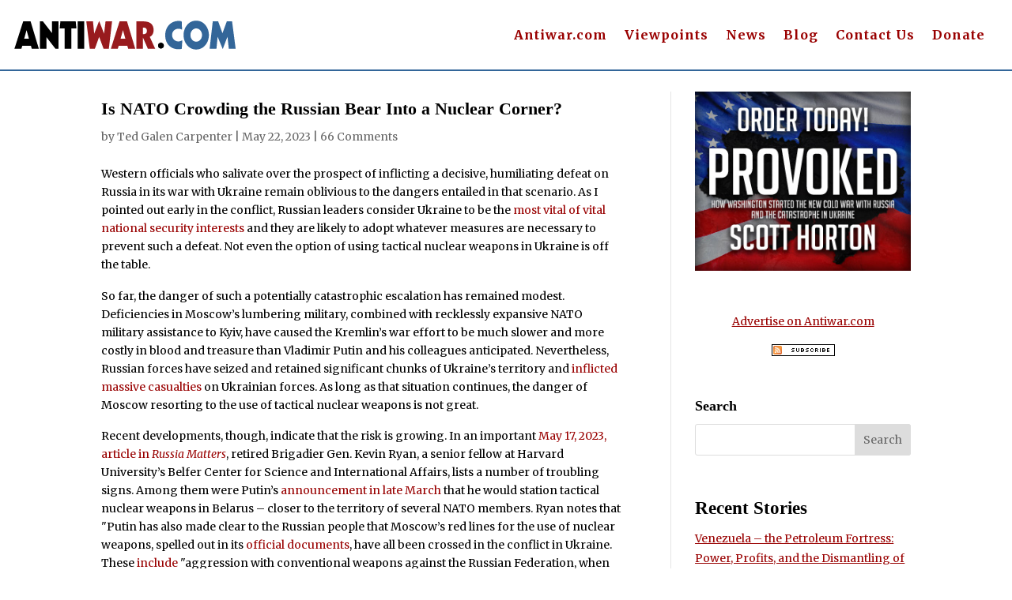

--- FILE ---
content_type: text/html; charset=utf-8
request_url: https://disqus.com/embed/comments/?base=default&f=antiwar-orig&t_i=2012348742%20https%3A%2F%2Foriginal.antiwar.com%2F%3Fp%3D2012348742&t_u=https%3A%2F%2Foriginal.antiwar.com%2Fted_galen_carpenter%2F2023%2F05%2F21%2Fis-nato-crowding-the-russian-bear-into-a-nuclear-corner%2F&t_e=Is%20NATO%20Crowding%20the%20Russian%20Bear%20Into%20a%20Nuclear%20Corner%3F&t_d=Is%20NATO%20Crowding%20the%20Russian%20Bear%20Into%20a%20Nuclear%20Corner%3F&t_t=Is%20NATO%20Crowding%20the%20Russian%20Bear%20Into%20a%20Nuclear%20Corner%3F&s_o=default
body_size: 11223
content:
<!DOCTYPE html>

<html lang="en" dir="ltr" class="not-supported type-">

<head>
    <title>Disqus Comments</title>

    
    <meta name="viewport" content="width=device-width, initial-scale=1, maximum-scale=1, user-scalable=no">
    <meta http-equiv="X-UA-Compatible" content="IE=edge"/>

    <style>
        .alert--warning {
            border-radius: 3px;
            padding: 10px 15px;
            margin-bottom: 10px;
            background-color: #FFE070;
            color: #A47703;
        }

        .alert--warning a,
        .alert--warning a:hover,
        .alert--warning strong {
            color: #A47703;
            font-weight: bold;
        }

        .alert--error p,
        .alert--warning p {
            margin-top: 5px;
            margin-bottom: 5px;
        }
        
        </style>
    
    <style>
        
        html, body {
            overflow-y: auto;
            height: 100%;
        }
        

        #error {
            display: none;
        }

        .clearfix:after {
            content: "";
            display: block;
            height: 0;
            clear: both;
            visibility: hidden;
        }

        
    </style>

</head>
<body>
    

    
    <div id="error" class="alert--error">
        <p>We were unable to load Disqus. If you are a moderator please see our <a href="https://docs.disqus.com/help/83/"> troubleshooting guide</a>. </p>
    </div>

    
    <script type="text/json" id="disqus-forumData">{"session":{"canModerate":false,"audienceSyncVerified":false,"canReply":true,"mustVerify":false,"recaptchaPublicKey":"6LfHFZceAAAAAIuuLSZamKv3WEAGGTgqB_E7G7f3","mustVerifyEmail":false},"forum":{"aetBannerConfirmation":null,"founder":"403404638","twitterName":"","commentsLinkOne":"1 Comment","guidelines":null,"disableDisqusBrandingOnPolls":false,"commentsLinkZero":"0 Comments","disableDisqusBranding":false,"id":"antiwar-orig","createdAt":"2016-01-14T03:08:03.732546","category":"News","aetBannerEnabled":false,"aetBannerTitle":null,"raw_guidelines":null,"initialCommentCount":null,"votingType":null,"daysUnapproveNewUsers":null,"installCompleted":true,"moderatorBadgeText":"","commentPolicyText":null,"aetEnabled":false,"channel":null,"sort":4,"description":null,"organizationHasBadges":true,"newPolicy":true,"raw_description":null,"customFont":null,"language":"en","adsReviewStatus":1,"commentsPlaceholderTextEmpty":null,"daysAlive":0,"forumCategory":{"date_added":"2016-01-28T01:54:31","id":7,"name":"News"},"linkColor":null,"colorScheme":"auto","pk":"3974901","commentsPlaceholderTextPopulated":null,"permissions":{},"commentPolicyLink":null,"aetBannerDescription":null,"favicon":{"permalink":"https://disqus.com/api/forums/favicons/antiwar-orig.jpg","cache":"//a.disquscdn.com/1763052994/images/favicon-default.png"},"name":"Antiwar.com Original","commentsLinkMultiple":"{num} Comments","settings":{"threadRatingsEnabled":false,"adsDRNativeEnabled":false,"behindClickEnabled":false,"disable3rdPartyTrackers":true,"adsVideoEnabled":false,"adsProductVideoEnabled":false,"adsPositionBottomEnabled":false,"ssoRequired":false,"contextualAiPollsEnabled":false,"unapproveLinks":false,"adsPositionRecommendationsEnabled":false,"adsEnabled":false,"adsProductLinksThumbnailsEnabled":false,"hasCustomAvatar":false,"organicDiscoveryEnabled":false,"adsProductDisplayEnabled":false,"adsProductLinksEnabled":false,"audienceSyncEnabled":false,"threadReactionsEnabled":false,"linkAffiliationEnabled":false,"adsPositionAiPollsEnabled":false,"disableSocialShare":false,"adsPositionTopEnabled":false,"adsProductStoriesEnabled":false,"sidebarEnabled":false,"adultContent":false,"allowAnonVotes":false,"gifPickerEnabled":true,"mustVerify":true,"badgesEnabled":false,"mustVerifyEmail":true,"allowAnonPost":false,"unapproveNewUsersEnabled":false,"mediaembedEnabled":true,"aiPollsEnabled":false,"userIdentityDisabled":false,"adsPositionPollEnabled":false,"discoveryLocked":false,"validateAllPosts":false,"adsSettingsLocked":false,"isVIP":false,"adsPositionInthreadEnabled":false},"organizationId":4909346,"typeface":"auto","url":"https://original.antiwar.com","daysThreadAlive":0,"avatar":{"small":{"permalink":"https://disqus.com/api/forums/avatars/antiwar-orig.jpg?size=32","cache":"//a.disquscdn.com/1763052994/images/noavatar32.png"},"large":{"permalink":"https://disqus.com/api/forums/avatars/antiwar-orig.jpg?size=92","cache":"//a.disquscdn.com/1763052994/images/noavatar92.png"}},"signedUrl":"https://disq.us/?url=https%3A%2F%2Foriginal.antiwar.com&key=CUtGOl7526vMXArl63pjyg"}}</script>

    <div id="postCompatContainer"><div class="comment__wrapper"><div class="comment__name clearfix"><img class="comment__avatar" src="//a.disquscdn.com/1763052994/images/noavatar92.png" width="32" height="32" /><strong><a href="">pal_2002</a></strong> &bull; 2 years ago
        </div><div class="comment__content"><p>This is my biggest fear. There is just no appeasing these hawks. Constant, never ending escalation until we all get killed.</p></div></div><div class="comment__wrapper"><div class="comment__name clearfix"><img class="comment__avatar" src="//a.disquscdn.com/1763052994/images/noavatar92.png" width="32" height="32" /><strong><a href="">Thomas Carlson</a></strong> &bull; 2 years ago
        </div><div class="comment__content"><p>Just so you know, those "neocon hawks" have had an abiding hatred of Russia for centuries.  Many of them are descendants of Catherine the Great's Pale of Settlement.  Their biggest fan club in the USA are the millions of so-called Christian Zionists who look to WWIII as being a good thing.  Yes, there is no appeasing these crazies as they also hope for the end of the USA as we know it.  Maybe that in and of itself will be a good thing.</p></div></div><div class="comment__wrapper"><div class="comment__name clearfix"><img class="comment__avatar" src="https://c.disquscdn.com/uploads/users/38268/6878/avatar92.jpg?1667690928" width="32" height="32" /><strong><a href="">ZaSu (say-zoo) Pitts</a></strong> &bull; 2 years ago
        </div><div class="comment__content"><p>These type of stories more relect the writer's biases than anything else.<br>Where is the Ukrainian breakout about to happen that only a nuke will stop?</p></div></div><div class="comment__wrapper"><div class="comment__name clearfix"><img class="comment__avatar" src="https://c.disquscdn.com/uploads/users/32734/4152/avatar92.jpg?1661526021" width="32" height="32" /><strong><a href="">Jackie Chiles 4 President</a></strong> &bull; 2 years ago
        </div><div class="comment__content"><p>It's just we...the all won't include them, who likely have a 10 million dollar bunker or property in a safe zone after the rest of us perish. They will be left to a small world without many people they can't turn into instant slaves. Which seems likely the mission at this point. I'm think a few very wealthy families have decided they want earth, or what's left of it, all to themselves.</p></div></div><div class="comment__wrapper"><div class="comment__name clearfix"><img class="comment__avatar" src="https://c.disquscdn.com/uploads/users/21305/9915/avatar92.jpg?1574776217" width="32" height="32" /><strong><a href="">antarcticus</a></strong> &bull; 2 years ago
        </div><div class="comment__content"><p>Don't worry, there are military men ready to do the right thing if it comes down to that.</p></div></div><div class="comment__wrapper"><div class="comment__name clearfix"><img class="comment__avatar" src="https://c.disquscdn.com/uploads/users/38268/6878/avatar92.jpg?1667690928" width="32" height="32" /><strong><a href="">ZaSu (say-zoo) Pitts</a></strong> &bull; 2 years ago
        </div><div class="comment__content"><p>All these arm chair generals (of which we all are one) sure like to say because we keep shoving arms in there to keep Ukraine fighting it shows Putin is failing in some regard. (The only  thing keeping this going is the West's arms and Ukrainian cannon fodder.)<br>That's  similar to the claims that because he's  not in London yet we have stopped him even though he keeps saying the most important goal is to keep Crimea and these providences he's  in right now not the entire country and he isn't  going to roll over Europe once he's  done in Ukraine.<br>He's  slowly grinding this out while Ukraine keeps claiming they'll change it with a huge infusion of arms of the sort no one has given him in 2 years and no one serious believes they will eventually.<br>But we are on the cusp of Putin dropping the "Bomb"? <br>Why?<br>Where in the lines is the Ukraine breakout is going to occur that would necessitate that?<br>Just where is that Russian collapse going to occur that Putin would see the need to nuke his way out of a mess?<br>Some writers just keep trying to cram this conflict into their pet perceptions such as we need to get rid of the bomb because it's  about to be used.</p></div></div><div class="comment__wrapper"><div class="comment__name clearfix"><img class="comment__avatar" src="//a.disquscdn.com/1763052994/images/noavatar92.png" width="32" height="32" /><strong><a href="">NA</a></strong> &bull; 2 years ago
        </div><div class="comment__content"><p>Those dumb Russians with their "faltering or failed venture."  They're faltering and failing so bad.  ...How bad?  It's so bad that Ukraine banned Instagram to protect the Russians from further humiliation. No one needs to see how well the Patriot missiles are performing.  The Ukrainians are so good.  ...How good are they?  They're using captured Russian shovels to shoot down Russian missiles...and Russian jets.  I don't have a Harvard degree, but since Russia hasn't used nukes yet, that's a good indication Biden is doing the right thing.  ----NOT!  Absolutely NOT!  (Sarcasm alert)</p></div></div><div class="comment__wrapper"><div class="comment__name clearfix"><img class="comment__avatar" src="//a.disquscdn.com/1763052994/images/noavatar92.png" width="32" height="32" /><strong><a href="">Thomas Carlson</a></strong> &bull; 2 years ago
        </div><div class="comment__content"><p>Sadly, we have no agency in any of this.  Both major parties and the POTUS are beholden to the same evil cabal that brought us 9/11 and all the wars of this century.  It's built-in to their DNA to take out the USA right along with Russia.  The parable of the frog and the scorpion comes to mind.</p></div></div><div class="comment__wrapper"><div class="comment__name clearfix"><img class="comment__avatar" src="https://c.disquscdn.com/uploads/users/38268/6878/avatar92.jpg?1667690928" width="32" height="32" /><strong><a href="">ZaSu (say-zoo) Pitts</a></strong> &bull; 2 years ago
        </div><div class="comment__content"><p>Did you forget the evil Orange guy?<br>DC might hate him but that war is over if he regains office.</p></div></div><div class="comment__wrapper"><div class="comment__name clearfix"><img class="comment__avatar" src="//a.disquscdn.com/1763052994/images/noavatar92.png" width="32" height="32" /><strong><a href="">Thomas Carlson</a></strong> &bull; 2 years ago
        </div><div class="comment__content"><p>Yah, right.  Trump is all bluff and no substance.  He couldn't negotiate himself out of a paper bag.  On top of that, he's even more beholden to that evil cabal than Biden is.  Remember how he killed the Iran nuclear agreement, formally known as the Joint Comprehensive Plan of Action (JCPOA) and murdered General Soleimani?  Satanyahu must have been smiling and shaking his head.</p></div></div><div class="comment__wrapper"><div class="comment__name clearfix"><img class="comment__avatar" src="https://c.disquscdn.com/uploads/users/20422/9941/avatar92.jpg?1561243411" width="32" height="32" /><strong><a href="">michaelwme</a></strong> &bull; 2 years ago
        </div><div class="comment__content"><p>Trump's threat to end the war is enough of a reason why the entire Department of Justice are working on legal ways to prevent his ever again pulling off an upset like 2016. They are working hard to do to Trump what Bolsonaro did to Lula in 2018.</p></div></div><div class="comment__wrapper"><div class="comment__name clearfix"><img class="comment__avatar" src="https://c.disquscdn.com/uploads/users/38268/6878/avatar92.jpg?1667690928" width="32" height="32" /><strong><a href="">ZaSu (say-zoo) Pitts</a></strong> &bull; 2 years ago
        </div><div class="comment__content"><p>Just legal?</p></div></div><div class="comment__wrapper"><div class="comment__name clearfix"><img class="comment__avatar" src="//a.disquscdn.com/1763052994/images/noavatar92.png" width="32" height="32" /><strong><a href="">wendell ignatin</a></strong> &bull; 2 years ago
        </div><div class="comment__content"><p>I think I might prefer the war.</p></div></div><div class="comment__wrapper"><div class="comment__name clearfix"><img class="comment__avatar" src="https://c.disquscdn.com/uploads/users/38268/6878/avatar92.jpg?1667690928" width="32" height="32" /><strong><a href="">ZaSu (say-zoo) Pitts</a></strong> &bull; 2 years ago
        </div><div class="comment__content"><p>They lied to you for the last 7 years about him but you still believe them...that's your prerogative, I won't waste my time to argue with someone's emotions.</p></div></div><div class="comment__wrapper"><div class="comment__name clearfix"><img class="comment__avatar" src="//a.disquscdn.com/1763052994/images/noavatar92.png" width="32" height="32" /><strong><a href="">Zarhan Fastfire</a></strong> &bull; 2 years ago
        </div><div class="comment__content"><p>TC did not repeat any lies.</p></div></div><div class="comment__wrapper"><div class="comment__name clearfix"><img class="comment__avatar" src="https://c.disquscdn.com/uploads/users/38268/6878/avatar92.jpg?1667690928" width="32" height="32" /><strong><a href="">ZaSu (say-zoo) Pitts</a></strong> &bull; 2 years ago
        </div><div class="comment__content"><p>"More beholden" is not a "lie"?<br>Honestly those who still believe all the Bull Schiff they have told about Trump over these past years are no one worth arguing with. <br>You guys can be scared and hate the boogyman you all have constructed in your minds<br>I do not care.<br> Fantasy land is something you all are comfortable with and that is wonderful that you feel so safe in it.</p></div></div><div class="comment__wrapper"><div class="comment__name clearfix"><img class="comment__avatar" src="https://c.disquscdn.com/uploads/users/38268/6878/avatar92.jpg?1667690928" width="32" height="32" /><strong><a href="">ZaSu (say-zoo) Pitts</a></strong> &bull; 2 years ago
        </div><div class="comment__content"><p>Honestly if I  was Putin I'd  just send in stuff and use up the Patriots million dollars missiles in a few days then bomb the platforms into twisted pieces of salvage.<br>Those Patriots work great when the foe is guys making missiles in garages but not someone like Russia.</p></div></div><div class="comment__wrapper"><div class="comment__name clearfix"><img class="comment__avatar" src="https://c.disquscdn.com/uploads/users/20422/9941/avatar92.jpg?1561243411" width="32" height="32" /><strong><a href="">michaelwme</a></strong> &bull; 2 years ago
        </div><div class="comment__content"><p>The US has delivered 2 Patriot batteries. One was temporarily disabled (they <i>said</i> they got it fixed in about a week) by a Russian missile.</p></div></div><div class="comment__wrapper"><div class="comment__name clearfix"><img class="comment__avatar" src="https://c.disquscdn.com/uploads/users/38268/6878/avatar92.jpg?1667690928" width="32" height="32" /><strong><a href="">ZaSu (say-zoo) Pitts</a></strong> &bull; 2 years ago
        </div><div class="comment__content"><p>Those are more PR devises than useful in action.</p></div></div><div class="comment__wrapper"><div class="comment__name clearfix"><img class="comment__avatar" src="https://c.disquscdn.com/uploads/users/39153/4285/avatar92.jpg?1683400498" width="32" height="32" /><strong><a href="">Joe Dokes</a></strong> &bull; 2 years ago
        </div><div class="comment__content"><p>Ukraine is a battle between systems. If you support Russia, you support totalitarian, murder of reporters, no opposition parties, rape and torture of women and children, and brute force. If they win in Ukraine, next is the Baltic States, then Poland, then Germany. <br>Germany remembers who the Russians treated them after WWII - over 1 million German POWS were worked to death or outright killed; and over 2 million German women (and girls) were raped - many by dozens of soldiers. <br>The US and the EU may be flawed, but is WWII, there are always worse countries, that have even less respect for human rights. Take your pick. And let Ukraine decide for its people.</p></div></div><div class="comment__wrapper"><div class="comment__name clearfix"><img class="comment__avatar" src="//a.disquscdn.com/1763052994/images/noavatar92.png" width="32" height="32" /><strong><a href="">NA</a></strong> &bull; 2 years ago
        </div><div class="comment__content"><p>Yeah, and they eat their own children at birth.  Dude, I saw you coming with your hate from a mile away.</p></div></div><div class="comment__wrapper"><div class="comment__name clearfix"><img class="comment__avatar" src="https://c.disquscdn.com/uploads/users/39153/4285/avatar92.jpg?1683400498" width="32" height="32" /><strong><a href="">Joe Dokes</a></strong> &bull; 2 years ago
        </div><div class="comment__content"><p>Hate? I support American values and the US Constitution. I support self-government, a free press, freedom of assembly, etc. Is our system "better" than the Russia one? Or the Chinese? Well, things seem pretty bad in this country right now, but I prefer our system. We don't throw journalists out windows or poison political opponents, and we aren't killing and raping women and girls (a Russian tradition - ask the Germans about post-WWII Germany).</p></div></div><div class="comment__wrapper"><div class="comment__name clearfix"><img class="comment__avatar" src="//a.disquscdn.com/1763052994/images/noavatar92.png" width="32" height="32" /><strong><a href="">Guest</a></strong> &bull; 2 years ago
        </div><div class="comment__content"></div></div><div class="comment__wrapper"><div class="comment__name clearfix"><img class="comment__avatar" src="https://c.disquscdn.com/uploads/users/39153/4285/avatar92.jpg?1683400498" width="32" height="32" /><strong><a href="">Joe Dokes</a></strong> &bull; 2 years ago
        </div><div class="comment__content"><p>Hey, the US has a long history of doing bad things; but that doesn't make Russia the good guys. And right now, the Ukrainians want to join the West, because we have some degree of freedom and rights. People in Russia have none of these.<br>Sometimes grownups have to make hard choices, and right now my preference is for the relative freedom and rights of the West compared to the authoritarianism of Russia, China, North Korea, and Iran.</p></div></div><div class="comment__wrapper"><div class="comment__name clearfix"><img class="comment__avatar" src="//a.disquscdn.com/1763052994/images/noavatar92.png" width="32" height="32" /><strong><a href="">Guest</a></strong> &bull; 2 years ago
        </div><div class="comment__content"></div></div><div class="comment__wrapper"><div class="comment__name clearfix"><img class="comment__avatar" src="https://c.disquscdn.com/uploads/users/39153/4285/avatar92.jpg?1683400498" width="32" height="32" /><strong><a href="">Joe Dokes</a></strong> &bull; 2 years ago
        </div><div class="comment__content"><p>Yes, the Soviets tried to wipe out Ukrainian culture, history, language, and nationality by moving Russians to their land. They did a lot of ethnic cleansing - moving entire peoples, such as the Chechnya people and the deportation of the Crimea Tartars - so there are some gray areas here; so it isn't really clear whether these "people of Western Ukraine" are legitimate residents. But as in most wars and territorial disputes, some compromise is possible, as in Israel/Palestine, North/South Korea, India/Pakistan, etc. <br>Will the US government use drone missiles on the US population? That seems highly unlikely. Most of the countries you mention are oil-rich countries. Also, we don't use drones in Venezuela. Also, we have a somewhat free press here, and using drones against US citizens is illegal and unconstitutional, so there's that. But the future? Who knows. <br><a href="https://disq.us/url?url=https%3A%2F%2Fen.wikipedia.org%2Fwiki%2FDeportation_of_the_Crimean_Tatars%3AThqysHA7sEBG9rwDTgWqhukBqh8&amp;cuid=3974901" rel="nofollow noopener" target="_blank" title="https://en.wikipedia.org/wiki/Deportation_of_the_Crimean_Tatars">https://en.wikipedia.org/wi...</a></p></div></div><div class="comment__wrapper"><div class="comment__name clearfix"><img class="comment__avatar" src="//a.disquscdn.com/1763052994/images/noavatar92.png" width="32" height="32" /><strong><a href="">Guest</a></strong> &bull; 2 years ago
        </div><div class="comment__content"></div></div><div class="comment__wrapper"><div class="comment__name clearfix"><img class="comment__avatar" src="https://c.disquscdn.com/uploads/users/39153/4285/avatar92.jpg?1683400498" width="32" height="32" /><strong><a href="">Joe Dokes</a></strong> &bull; 2 years ago
        </div><div class="comment__content"><p>Yes, Obama was the first president to commit extrajudicial murder of a US citizen by drone, which is not allowed by the Constitution. I was critical of this at the time for this exact reason, although no one else seemed to care, because I support the law and the Constitution. I think this was an impeachable offense.</p></div></div><div class="comment__wrapper"><div class="comment__name clearfix"><img class="comment__avatar" src="https://c.disquscdn.com/uploads/users/3427/9147/avatar92.jpg?1583185638" width="32" height="32" /><strong><a href="">Konrad</a></strong> &bull; 2 years ago
        </div><div class="comment__content"><p>You know, Joe, you are full of it. Yeah, sure, men--all men--do horrible things in war. You want me to remind you what the Murkans were up to in Vietnam, for instance? My Lai, maybe? Does that ring a f... bell? I am done with you. Gfy.</p></div></div><div class="comment__wrapper"><div class="comment__name clearfix"><img class="comment__avatar" src="https://c.disquscdn.com/uploads/users/39153/4285/avatar92.jpg?1683400498" width="32" height="32" /><strong><a href="">Joe Dokes</a></strong> &bull; 2 years ago
        </div><div class="comment__content"><p>There is a difference between failing to live up to your ideals - as in America - and having none - as in Russia. As with Germany in WWII, countries made a choice in terms of the type of world they wanted to live in. It wasn't Hitler's Germany, and most in the West do not want Putin's Russia as a model. <br>As for your vulgar and rude ending - clearly, an adult conversation isn't for you. Bye</p></div></div><div class="comment__wrapper"><div class="comment__name clearfix"><img class="comment__avatar" src="https://c.disquscdn.com/uploads/users/3427/9147/avatar92.jpg?1583185638" width="32" height="32" /><strong><a href="">Konrad</a></strong> &bull; 2 years ago
        </div><div class="comment__content"><p>"an adult conversation isn't for you."</p><p>Why should I care if "adult" means uninformed and deluded--like you!? Let me paraphrase Thoreau: "There is no fool like an adult fool." Like you.</p></div></div><div class="comment__wrapper"><div class="comment__name clearfix"><img class="comment__avatar" src="https://c.disquscdn.com/uploads/users/39153/4285/avatar92.jpg?1683400498" width="32" height="32" /><strong><a href="">Joe Dokes</a></strong> &bull; 2 years ago
        </div><div class="comment__content"><p>Having failed to prove your point, your comments are just rude. Being rude to strangers on the Internet is the definition of sad.</p></div></div><div class="comment__wrapper"><div class="comment__name clearfix"><img class="comment__avatar" src="https://c.disquscdn.com/uploads/users/3427/9147/avatar92.jpg?1583185638" width="32" height="32" /><strong><a href="">Konrad</a></strong> &bull; 2 years ago
        </div><div class="comment__content"><p>Hey Joe, you are such a nice man, aren't you. Except that you are also naïve and stupid because I may be whatever you say I am, but I am not "sad."</p></div></div><div class="comment__wrapper"><div class="comment__name clearfix"><img class="comment__avatar" src="https://c.disquscdn.com/uploads/users/39153/4285/avatar92.jpg?1683400498" width="32" height="32" /><strong><a href="">Joe Dokes</a></strong> &bull; 2 years ago
        </div><div class="comment__content"><p>The bottom line is you can't refute my points. I don't really care what your emotional affect is.</p></div></div><div class="comment__wrapper"><div class="comment__name clearfix"><img class="comment__avatar" src="https://c.disquscdn.com/uploads/users/3427/9147/avatar92.jpg?1583185638" width="32" height="32" /><strong><a href="">Konrad</a></strong> &bull; 2 years ago
        </div><div class="comment__content"><p>OK, Joey, here goes: We now know that you are ugly, stupid, and  probably overweight. So your only option left is to try to be nice. (And to believe in Jeeeeeesus.) Good luck, man. Btw: your "points" are not worth refuting, considering the above. Adios.</p></div></div><div class="comment__wrapper"><div class="comment__name clearfix"><img class="comment__avatar" src="https://c.disquscdn.com/uploads/users/39153/4285/avatar92.jpg?1683400498" width="32" height="32" /><strong><a href="">Joe Dokes</a></strong> &bull; 2 years ago
        </div><div class="comment__content"><p>OK, so you are incapable of an adult conversation. I will respect your limitations.</p></div></div><div class="comment__wrapper"><div class="comment__name clearfix"><img class="comment__avatar" src="https://c.disquscdn.com/uploads/users/19/5594/avatar92.jpg?1382992185" width="32" height="32" /><strong><a href="">jeff davis</a></strong> &bull; 2 years ago
        </div><div class="comment__content"><p>Ideologically-induced brain damage.</p><p>Really guy, get some help.</p></div></div><div class="comment__wrapper"><div class="comment__name clearfix"><img class="comment__avatar" src="https://c.disquscdn.com/uploads/users/39153/4285/avatar92.jpg?1683400498" width="32" height="32" /><strong><a href="">Joe Dokes</a></strong> &bull; 2 years ago
        </div><div class="comment__content"><p>OK, so you have nothing to refute my point - no facts, no sources, no basis for your view. Unless you are 10-years-old or younger, that is a massive fail. You are saying "I am right, because I said so," which is the least convincing argument possible.</p></div></div><div class="comment__wrapper"><div class="comment__name clearfix"><img class="comment__avatar" src="//a.disquscdn.com/1763052994/images/noavatar92.png" width="32" height="32" /><strong><a href="">Guest</a></strong> &bull; 2 years ago
        </div><div class="comment__content"></div></div><div class="comment__wrapper"><div class="comment__name clearfix"><img class="comment__avatar" src="https://c.disquscdn.com/uploads/users/39153/4285/avatar92.jpg?1683400498" width="32" height="32" /><strong><a href="">Joe Dokes</a></strong> &bull; 2 years ago
        </div><div class="comment__content"><p>Nonsense. It is a battle between elites; Russia - a corrupt, inefficient, shrinking gangster state does not "serve their population". Talk to some actual Russians if you believe that. I have. Especially the women, who are treated like dirt. They come here for opportunities and dignity without exploitation.<br>Or ask the human cannon fodder in Ukraine, who die and are left to rot by their great leader. Oh wait you can't ask them - because Russia treats them like cattle.</p></div></div><div class="comment__wrapper"><div class="comment__name clearfix"><img class="comment__avatar" src="//a.disquscdn.com/1763052994/images/noavatar92.png" width="32" height="32" /><strong><a href="">Guest</a></strong> &bull; 2 years ago
        </div><div class="comment__content"></div></div><div class="comment__wrapper"><div class="comment__name clearfix"><img class="comment__avatar" src="https://c.disquscdn.com/uploads/users/39153/4285/avatar92.jpg?1683400498" width="32" height="32" /><strong><a href="">Joe Dokes</a></strong> &bull; 2 years ago
        </div><div class="comment__content"><p>To the Ukrainians - who want to join the West - and the rest of Europe, it's not a "tale". My friends in Sweden have been warning me about Putin and his ambitions for years; I never listened. <br>But I tell you what. Go to Syria, North Korea, Iran, China, Belarus, Turkmenistan, and Russia, and tell the government there that you don't agree with their policies. Then do the same in Germany, Sweden, UK, Israel, South Korea, and the US. Actually, you better do that in Western democracies first; you won't be alive after the other countries.</p></div></div><div class="comment__wrapper"><div class="comment__name clearfix"><img class="comment__avatar" src="https://c.disquscdn.com/uploads/users/3427/9147/avatar92.jpg?1583185638" width="32" height="32" /><strong><a href="">Konrad</a></strong> &bull; 2 years ago
        </div><div class="comment__content"><p>Hey Joe, you say: "Go to Syria, North Korea, Iran, China, Belarus, Turkmenistan, and Russia, and tell the government there that you don't agree with their policies. Then do the same in Germany, Sweden, UK, Israel, South Korea, and the US. Actually, you better do that in Western democracies first; you won't be alive after the other countries."</p><p>Well, Snowden did that in the US. Assange also did that. And what happened to them?  Well, yeah, they are still alive.</p></div></div><div class="comment__wrapper"><div class="comment__name clearfix"><img class="comment__avatar" src="https://c.disquscdn.com/uploads/users/39153/4285/avatar92.jpg?1683400498" width="32" height="32" /><strong><a href="">Joe Dokes</a></strong> &bull; 2 years ago
        </div><div class="comment__content"><p>That is a flawed analogy. No country will tolerate people who steal top secret information.  This is not a free expression issue as you seem to imply - they were breaking the law, and no country can survive that doesn't protect its top secret information.</p></div></div><div class="comment__wrapper"><div class="comment__name clearfix"><img class="comment__avatar" src="https://c.disquscdn.com/uploads/users/3427/9147/avatar92.jpg?1583185638" width="32" height="32" /><strong><a href="">Konrad</a></strong> &bull; 2 years ago
        </div><div class="comment__content"><p>Hey Joe, don't give me this "breaking the law" bs. Assange has revealed horrific crimes committed by US in Iraq. If this kind of info is protected by law, then f... the law--as has been argued eloquently by, for instance, Henry D. Thoreau and other human beings fully developed morally. We are after moral agents, while the laws to protect "secret information" have been invented by anti-human agents.</p></div></div><div class="comment__wrapper"><div class="comment__name clearfix"><img class="comment__avatar" src="https://c.disquscdn.com/uploads/users/39153/4285/avatar92.jpg?1683400498" width="32" height="32" /><strong><a href="">Joe Dokes</a></strong> &bull; 2 years ago
        </div><div class="comment__content"><p>OK, so you admit that revealing secrets is a crime. It's strictly a legal question. You can have an opinion about "fully developed" human beings vs. "anti-human agents," but such notions have no legal significance. <br>People like Martin Luther King Jr, and Gandhi talked about civil disobedience, not make believe about the law. You can believe whatever you want but the law is well-defined and not open to interpretation.</p></div></div><div class="comment__wrapper"><div class="comment__name clearfix"><img class="comment__avatar" src="https://c.disquscdn.com/uploads/users/18/6271/avatar92.jpg?1768604063" width="32" height="32" /><strong><a href="">Thomas L. Knapp</a></strong> &bull; 2 years ago
        </div><div class="comment__content"><p>Well, if it's strictly a legal question, then Assange should be released immediately.</p><p>He is not a US citizen, nor was he, at any time when he might have committed the actions in question, within or acting under US legal jurisdiction.</p><p>Charging an Australian in England with revealing American secrets is like charging a Frenchman in Italy with breaking the speed limit of Peoria.</p></div></div><div class="comment__wrapper"><div class="comment__name clearfix"><img class="comment__avatar" src="https://c.disquscdn.com/uploads/users/39153/4285/avatar92.jpg?1683400498" width="32" height="32" /><strong><a href="">Joe Dokes</a></strong> &bull; 2 years ago
        </div><div class="comment__content"><p>That's a good point.</p></div></div><div class="comment__wrapper"><div class="comment__name clearfix"><img class="comment__avatar" src="https://c.disquscdn.com/uploads/users/3660/8900/avatar92.jpg?1438210617" width="32" height="32" /><strong><a href="">Bianca</a></strong> &bull; 2 years ago
        </div><div class="comment__content"><p>Patience ran out after a while.  Article choke  full of unnecesary alarmism.   No, Russia is not “lumbering”, its “Winter operation”  was innefevctive as it did not happen.   Moreover, never was meant to happen.    <br>The article assigns Russia motivations, actions, and intent where none existed.</p><p>This type of analysis sends the message — Russia is weak.   Dogged determination in armingvUkraine is succeeding, but this success is increasing the danger of nuclearvwar!</p><p>None of it true.    Russia is in a passive-agressive mode.   In fact waiting for Ukrainian  counteroffensive.    <br>A good example and a medsage is Bakhmut.    The town was lost to Ukraine months and months ago.    But remained a theatre.   Litteraly.    For Russia it was a mop up operation, for Ukraine — optics of still  “defending” Bakhmut.     Wagner provided additional drama, where optics had a goal of demonstrating that only a private contractor is needed to mop up operationscin Bakhmut.   And the antics of Wagner owner just highlighted the point.   Zelensky — your forces are at war with a private militia.   And losing.   <br>The theatrical nature of this warmaking  does not change the fact that Ukraine is wasting the most precious resource.   Soldiers.    <br>Autor should not worry about Russia’s “lumbering” operation, and offensives there were not there.   Itvis all sounding like Seusse “I met a man who was not there”.</p><p>So, Ukraine will keep on defending “Bakhmut” all the way to Dnyeper.    Every place will be called Bakhmut from now on.   Having secured most critical territory around the sea of Azov, Russian operation shifted gears.   Forces pulled back to flatten the front line or from indefensible spots — and the process of grinding down Ukrainian military capacities began.    <br>Miracle weapons will not help in the situation Ukraine is in.   Russia can afford to wait until military and political situation in Ukraine deteriorates.</p><p>It is just the opposite — NATO is mire likely to consider nuclear option.   It cannot lose face.   And Russia’s snail paced strategy was meant to save NATO face.</p><p>But for as long as NATO goal goes way beyond finding solution to Ukraine problem — and needs to degrade Russian state — anything less is considered a failure.</p><p>And therein —  boys and girls (and any other gender) — the danger lies.</p></div></div><div class="comment__wrapper"><div class="comment__name clearfix"><img class="comment__avatar" src="https://c.disquscdn.com/uploads/users/19/5594/avatar92.jpg?1382992185" width="32" height="32" /><strong><a href="">jeff davis</a></strong> &bull; 2 years ago
        </div><div class="comment__content"><p>"The article assigns Russia motivations, actions, and intent where none existed."</p><p>Brilliant again, Bianca.</p><p>Carpenter is saturated with the Neocon propaganda and resultant reality-divorced delusion, his view all projection.</p><p>The article should have been entitled:</p><p>"Is Russia Crowding NATO Into a Nuclear Corner?"</p><p>Putin is ever-so-slowly sapping the will of NATO and the US to continue what has become their own global defeat.</p><p>The wild card is the Neocons: homicidal and implacable, incapable of admitting defeat, incapable of standing down. Currently in total control of US media and foreign policy, what will they be capable of when their project to destroy Russia is defeated  and the political tide turns round to destroy them?</p></div></div></div>


    <div id="fixed-content"></div>

    
        <script type="text/javascript">
          var embedv2assets = window.document.createElement('script');
          embedv2assets.src = 'https://c.disquscdn.com/embedv2/latest/embedv2.js';
          embedv2assets.async = true;

          window.document.body.appendChild(embedv2assets);
        </script>
    



    
</body>
</html>
